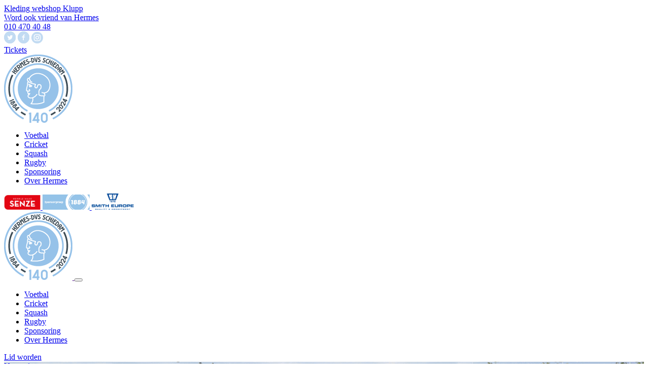

--- FILE ---
content_type: text/html; charset=UTF-8
request_url: https://www.hermesdvs.nl/home
body_size: 9873
content:
  
  
  <!DOCTYPE html PUBLIC "-//W3C//DTD XHTML 1.0 Transitional//EN" "http://www.w3.org/TR/xhtml1/DTD/xhtml1-transitional.dtd">
  <html xmlns="http://www.w3.org/1999/xhtml" xml:lang="en" ><head>
    <link rel="canonical" href="https://www.hermesdvs.nl/" />  
    <title>Welkom bij C &amp; FC Hermes DVS - Hermes DVS - Verrassend veelzijdig</title>
    <link rel="shortcut icon" type="image/x-icon" href="favicon.ico" />
  
    
<base href="https://www.hermesdvs.nl/" />
<meta name="Generator" content="CMS Made Simple - Copyright (C) 2004-6 Ted Kulp. All rights reserved." />
<meta http-equiv="Content-Type" content="text/html; charset=utf-8" />
<link rel="shortcut icon" href="favicon.ico" />
<meta name="viewport" content="width=device-width, initial-scale=1" />

    <meta name="title" content="Welkom bij C &amp; FC Hermes DVS - Hermes DVS - Verrassend veelzijdig" />
          <meta name="description" content=" vresvre " />
      
    <link rel="stylesheet" type="text/css" href="https://www.hermesdvs.nl/tmp/cache/stylesheet_combined_e34d25ff42e654fe9fa68d2ba36d13e3.css" />

  
    <!--[if lt IE 8]>
      <script src="http://ie7-js.googlecode.com/svn/version/2.1(beta4)/IE8.js">IE7_PNG_SUFFIX=".png";</script>
    <![endif]-->
  
    <!-- IE Fix for HTML5 Tags -->
    <!--[if lt IE 9]>
      <script src="http://html5shiv.googlecode.com/svn/trunk/html5.js"></script>
      <script src="http://css3-mediaqueries-js.googlecode.com/svn/trunk/css3-mediaqueries.js"></script>
    <![endif]-->
  
    <!-- ANALYTICS -->


<script>
  (function(i,s,o,g,r,a,m){i['GoogleAnalyticsObject']=r;i[r]=i[r]||function(){
  (i[r].q=i[r].q||[]).push(arguments)},i[r].l=1*new Date();a=s.createElement(o),
  m=s.getElementsByTagName(o)[0];a.async=1;a.src=g;m.parentNode.insertBefore(a,m)
  })(window,document,'script','https://www.google-analytics.com/analytics.js','ga');

  ga('create', 'UA-7953380-16', 'auto');
  ga('send', 'pageview');
  ga('set', 'anonymizeIp', true);

</script>


  </head><body>  
    
    <div class="container nav no-mobile no-tablet">
  <div class="row-topbar">
    <div class="row">
      <div class="secondarymenu">
        <div class="vrienden"><a href="https://kluppsportswear.nl/klupp/clubwebshops/hermes-dvs/" class="secundair-button" target="_blank">Kleding webshop Klupp</a></div>
        <div class="vrienden"><a href="/vrienden" class="secundair-button">Word ook vriend van Hermes</a></div>
        <div class="telnr"><a href="tel:0104704048">010 470 40 48</a></div>
        <a href="https://twitter.com/hermesdvs" target="_blank"><img src="images/2024/icon_twitter.png" /></a>
        <a href="https://www.facebook.com/hermesdvs/" target="_blank"><img src="images/2024/icon_facebook.png" /></a>
        <a href="https://www.instagram.com/hermes_dvs/" target="_blank"><img src="images/2024/icon_instagram.png" /></a>
        <div class="tickets button"><a href="/tickets" target="_blank">Tickets</a></div>
      </div>
    </div>
  </div>
  <div class="row-mainmenu">
    <div class="row">
      <div class="col-mainmenu">
        <a class="hermes-logo" href="">
          <img class="logo" src="images/2016/logo.png" alt="Hemes DVS logo" />
        </a>
        <div class="mainmenu">
          


<div id="menuwrapper"><ul id="primary-nav"><li class="first_child"><a href="https://www.hermesdvs.nl/voetbal/nieuws"><span>Voetbal</span></a></li><li class=""><a href="https://www.hermesdvs.nl/cricket/nieuws"><span>Cricket</span></a></li><li class=""><a href="https://www.hermesdvs.nl/squash"><span>Squash</span></a></li><li class=""><a href="https://www.hermesdvs.nl/rugby-info"><span>Rugby</span></a></li><li class=""><a href="https://www.hermesdvs.nl/sponsoring"><span>Sponsoring</span></a></li><li class="last_child"><a href="https://www.hermesdvs.nl/de-club"><span>Over Hermes</span></a></li></ul><div class="clearb"></div></div>
        </div>
      </div>
    </div>
  </div>
  <div class="row-sponsors">
    <div class="row">
      <div class="col-sponsors">
        <a href="https://www.senze-groep.nl/" target="_blank">
          <img class="logo-sponsor" src="images/2016/logo-senze.png" alt="Nedclean logo"
            style="width: 72px;" />
        </a>
        <a href="/sponsorgroep-1884">
          <img class="logo-sponsor" src="/assets/images/sponsorgroep-1884.png" alt="Sponsorgroep 1884"
            style="width: 93px;" />
        </a>
        <a href="https://www.smith-europe.eu/nl/" target="_blank">
          <img class="logo-sponsor" src="images/2016/logo-smithholland.png" alt="Smith Holland logo"
            style="width: 83px;" />
        </a>
      </div>
    </div>
  </div>
</div>
    <div class="show-mobile show-tablet">
  <div class="headfixed">
    <a class="logomob" href="">
      
      <img class="mobilelogo" src="images/2016/logo.png"/>
    </a>
    <button class="menuIcon menuIcon--htx"><span></span></button>
  </div>
  <div class="pushmenu">
    




<ul><li class="parent"><a class="parent" href="https://www.hermesdvs.nl/voetbal/nieuws">Voetbal</a>




<ul><li class="parent"><a class="parent" href="https://www.hermesdvs.nl/programma-svc">Senioren</a>




<ul><li><a href="https://www.hermesdvs.nl/programma-svc">Programma</a></li><li><a href="https://www.hermesdvs.nl/nieuws-svc">Nieuws</a></li><li><a href="https://www.hermesdvs.nl/bestuur">Bestuur</a></li><li class="parent"><a class="parent" href="https://www.hermesdvs.nl/senioren-zaterdag">Senioren zaterdag</a></li><li><a href="https://www.hermesdvs.nl/wedstrijdballen-sponsoring">Wedstrijdballen sponsoring</a></li></ul></li><li class="parent"><a class="parent" href="https://www.hermesdvs.nl/programma-jvc">Jeugd</a>




<ul><li><a href="https://www.hermesdvs.nl/programma-jvc">Programma</a></li><li><a href="https://www.hermesdvs.nl/nieuws-jvc">Nieuws</a></li><li><a href="https://www.hermesdvs.nl/verslagen">Verslagen</a></li><li><a href="https://www.hermesdvs.nl/jo19">JO-19</a></li><li><a href="https://www.hermesdvs.nl/jo17">JO-17</a></li><li><a href="https://www.hermesdvs.nl/jo15">JO-14/15</a></li><li><a href="https://www.hermesdvs.nl/jo13">JO-13</a></li><li><a href="https://www.hermesdvs.nl/jo11">JO-11</a></li><li><a href="https://www.hermesdvs.nl/jo9">JO-7/8/9</a></li><li><a href="https://www.hermesdvs.nl/smurfen">Smurfen</a></li><li><a href="https://www.hermesdvs.nl/peutersport">Peutervoetbal</a></li><li class="parent"><a class="parent" href="https://www.hermesdvs.nl/lid-worden">Lidmaatschap</a></li><li><a href="https://www.hermesdvs.nl/gedragscode">Gedragscode</a></li><li><a href="https://www.hermesdvs.nl/bestuur-2">Bestuur</a></li><li class="parent"><a class="parent" href="https://www.hermesdvs.nl/technische-zaken-jeugd">Technische Zaken jeugd</a></li><li><a href="https://www.hermesdvs.nl/trainingschema-2">Trainingschema</a></li></ul></li><li class="parent"><a class="parent" href="https://www.hermesdvs.nl/welkom">Vrouwen / Meisjes</a>




<ul><li><a href="https://www.hermesdvs.nl/welkom">Welkom</a></li><li><a href="https://www.hermesdvs.nl/programma-2">Programma</a></li><li class="parent"><a class="parent" href="https://www.hermesdvs.nl/meiden-mo20">Teams</a></li><li><a href="https://www.hermesdvs.nl/lid-worden-2">Lid worden</a></li></ul></li><li><a href="https://kluppsportswear.nl/klupp/clubwebshops/hermes-dvs/" target="_blank">Webshop Klupp</a></li></ul></li><li class="parent"><a class="parent" href="https://www.hermesdvs.nl/cricket/nieuws">Cricket</a>




<ul><li class="parent"><a class="parent" href="https://www.hermesdvs.nl/cricket/senioren">Senioren</a>




<ul><li><a href="https://www.hermesdvs.nl/eerste">Eerste</a></li><li><a href="https://www.hermesdvs.nl/twenty-20">Eerste | Twenty20 </a></li><li><a href="https://www.hermesdvs.nl/tweede">Tweede</a></li><li><a href="https://www.hermesdvs.nl/tweede-twenty20">Tweede | Twenty20</a></li><li><a href="https://www.hermesdvs.nl/veteranen">Derde</a></li><li><a href="https://www.hermesdvs.nl/derde">Zami</a></li><li><a href="https://www.hermesdvs.nl/zami">Zomi</a></li></ul></li><li class="parent"><a class="parent" href="https://www.hermesdvs.nl/dames">Dames</a>




<ul><li><a href="https://www.hermesdvs.nl/dames-1">Eerste</a></li><li><a href="https://www.hermesdvs.nl/twenty20">Twenty20 toernooi</a></li><li><a href="https://www.hermesdvs.nl/dames-2-2">Recreatief</a></li></ul></li><li class="parent"><a class="parent" href="https://www.hermesdvs.nl/jeugd-2">Jeugd</a>




<ul><li><a href="https://www.hermesdvs.nl/trainingstijden">Trainingstijden</a></li><li class="parent"><a class="parent" href="https://www.hermesdvs.nl/foto-s-u9-u11-u13-seizoen-2008">Smurfencricket</a></li><li><a href="https://www.hermesdvs.nl/under-9">Under 9</a></li><li><a href="https://www.hermesdvs.nl/under-11">Under 11</a></li><li><a href="https://www.hermesdvs.nl/under-13">Under 13</a></li><li><a href="https://www.hermesdvs.nl/under-15">Under 15</a></li><li><a href="https://www.hermesdvs.nl/under-17">Under 17</a></li><li><a href="https://www.hermesdvs.nl/telefoonnummers">Contact</a></li></ul></li><li><a href="https://www.hermesdvs.nl/statistiek">Statistiek</a></li><li><a href="https://www.hermesdvs.nl/cricket-in-the-netherlands">Cricket in The Netherlands</a></li><li><a href="https://www.hermesdvs.nl/contact-2">Contact</a></li><li><a href="https://www.hermesdvs.nl/livestream-hoofdveld">Livestream hoofdveld</a></li></ul></li><li class="parent"><a class="parent" href="https://www.hermesdvs.nl/squash">Squash</a>




<ul><li><a href="https://www.hermesdvs.nl/squash-les">Squash les</a></li><li><a href="https://www.hermesdvs.nl/jeugdsquash">Jeugdsquash</a></li><li class="parent"><a class="parent" href="https://www.hermesdvs.nl/verslagen-2">Verslagen</a></li><li><a href="https://www.hermesdvs.nl/squashcompetitiekalender-2020-2021">Competitiekalender 2022-2023</a></li><li><a href="https://www.hermesdvs.nl/squash/lid-worden">Lid worden</a></li><li><a href="https://www.hermesdvs.nl/competitieverslag-15-12-23">Competitieverslag 15-12-23</a></li><li><a href="https://www.hermesdvs.nl/competitieverslag-02-02-24">competitieverslag 02-02-24</a></li><li><a href="https://www.hermesdvs.nl/competitieverslag-15-03-2024">competitieverslag 15-03-2024</a></li></ul></li><li class="parent"><a class="parent" href="https://www.hermesdvs.nl/rugby-info">Rugby</a>




<ul><li class="parent"><a class="parent" href="https://www.hermesdvs.nl/rugby-info">De Club</a>




<ul><li><a href="https://www.hermesdvs.nl/rugby-commissie">Rugby Commissie</a></li><li><a href="https://www.hermesdvs.nl/clubkleding">Clubkleding</a></li><li><a href="https://www.hermesdvs.nl/accomodatie">Accomodatie</a></li><li><a href="https://www.hermesdvs.nl/vacatures">Vacatures</a></li></ul></li><li><a href="https://www.hermesdvs.nl/rugby/nieuws">Nieuws</a></li><li class="parent"><a class="parent" href="https://www.hermesdvs.nl/teams-2">Teams </a>




<ul><li><a href="https://www.hermesdvs.nl/turven">Guppen (5 jaar) en Turven (6-7 jaar)</a></li><li><a href="https://www.hermesdvs.nl/benjamins">Benjamins (8-9 jaar)</a></li><li><a href="https://www.hermesdvs.nl/mini-s">Mini&#39;s (10 - 11 jaar)</a></li><li><a href="https://www.hermesdvs.nl/cubs">Cubs (12 - 13 jaar)</a></li><li><a href="https://www.hermesdvs.nl/junioren-2">Junioren (14 - 15 jaar)</a></li><li><a href="https://www.hermesdvs.nl/colts-2002-2003">Colts (16 - 17 jaar)</a></li><li><a href="https://www.hermesdvs.nl/touch-2">Touch</a></li></ul></li><li class="parent"><a class="parent" href="https://www.hermesdvs.nl/aanmelden">Aanmelden</a>




<ul><li><a href="https://www.hermesdvs.nl/rugby/lid-worden">Lid worden?</a></li><li><a href="https://www.hermesdvs.nl/rugby-clinics">Wil je proeftrainen?</a></li></ul></li><li><a href="https://www.hermesdvs.nl/try-rugby-2018">Try Rugby / Proef training</a></li><li><a href="https://www.hermesdvs.nl/trainingstijden-2">Trainingstijden</a></li></ul></li><li class="parent"><a class="parent" href="https://www.hermesdvs.nl/sponsoring">Sponsoring</a>




<ul><li class="parent"><a class="parent" href="https://www.hermesdvs.nl/vrienden">Vrienden van Hermes DVS</a>




<ul><li><a href="https://www.hermesdvs.nl/samenstelling-bestuur">Bestuur Vrienden</a></li><li><a href="https://www.hermesdvs.nl/huidige-vrienden">Huidige vrienden</a></li><li><a href="https://www.hermesdvs.nl/aanmeldprocedure">Vriend worden</a></li><li><a href="https://www.hermesdvs.nl/toegekende-projecten">Toegekende projecten</a></li></ul></li><li><a href="https://www.hermesdvs.nl/sponsorgroep-1884">Sponsorgroep 1884</a></li><li><a href="https://www.hermesdvs.nl/wim-dijksfonds">Wim Dijksfonds</a></li><li><a href="https://www.hermesdvs.nl/club-van-honderd">Club van Honderd</a></li><li><a href="https://www.hermesdvs.nl/uploads/Sponsorarrangementen_HERMESDVS_2024_v2.pdf" target="_blank">Sponsoring verjaardag 140 jaar</a></li></ul></li><li class="parent"><a class="parent" href="https://www.hermesdvs.nl/de-club">Over Hermes</a>




<ul><li><a href="https://www.hermesdvs.nl/algemeen-bestuur">Algemeen Bestuur</a></li><li><a href="https://www.hermesdvs.nl/de-club">De Club</a></li><li><a href="https://www.hermesdvs.nl/normen-waarden">Normen &amp; Waarden</a></li><li><a href="https://www.hermesdvs.nl/gedragsregels-seksuele-intimidatie">Gedragsregels seksuele intimidatie</a></li><li><a href="https://www.hermesdvs.nl/barschema">Alcoholreglement</a></li><li class="parent"><a class="parent" href="https://www.hermesdvs.nl/contributie">Contributie</a>




<ul><li><a href="https://www.hermesdvs.nl/jeugdfonds-sport-cultuur">Jeugdfonds Sport &amp; Cultuur</a></li></ul></li><li><a href="https://www.hermesdvs.nl/automatische-incasso">Automatische incasso</a></li><li class="parent"><a class="parent" href="https://www.hermesdvs.nl/contact">Contact</a>




<ul><li><a href="https://www.hermesdvs.nl/route">Route</a></li></ul></li><li><a href="https://www.hermesdvs.nl/filmpjes">Filmpjes</a></li><li><a href="https://www.hermesdvs.nl/privacy-verklaring">Privacy verklaring</a></li><li><a href="https://www.hermesdvs.nl/vertrouwenscontactpersoon">Vertrouwenscontactpersoon</a></li><li><a href="https://www.hermesdvs.nl/ontstaan-beeldmerk-logo">Ontstaan beeldmerk-logo</a></li><li><a href="https://www.hermesdvs.nl/podcasts">Podcasts</a></li></ul></li></ul>
    <a href="https://www.hermesdvs.nl/lid-worden-4" title="Lid worden?" >Lid worden</a>
  </div>
</div>
<div class="pushbody"></div>
  
    <div class="container">
        <div class="row">
          <div class="headerblok header" style="background-image: linear-gradient(to bottom, rgba(0, 0, 0, 0), rgba(0, 0, 0, .3)), url(uploads/headers//jeugd-mix.png);">
            <div class="row">
              <div class="header-info">
                  <a href="/agenda" class="btn_big">Upcoming</a>
                   
<div class="flexslider">
  <ul class="slides">
    <li>
  <div class="info-data">
    vrijdag 26 juni
  </div>
  <div class="info-clubs">
    Jeugdvoetbalkamp
  </div>
</li>

        <li>
      <div class="info-data">zaterdag 24 januari, 09:10 uur</div>
      <div class="info-clubs">Hermes DVS JO7-3 - Zwaluwen JO7-2</div>
    </li>
        <li>
      <div class="info-data">zaterdag 24 januari, 09:30 uur</div>
      <div class="info-clubs">DVO '32 JO9-1 - Hermes DVS JO9-2</div>
    </li>
        <li>
      <div class="info-data">zaterdag 24 januari, 14:30 uur</div>
      <div class="info-clubs">Barendrecht 6 - Hermes DVS 4</div>
    </li>
        <li>
      <div class="info-data">zaterdag 24 januari, 08:30 uur</div>
      <div class="info-clubs">Hermes DVS JO11-2 - Zestienhoven JO11-4</div>
    </li>
        <li>
      <div class="info-data">zaterdag 24 januari, 12:45 uur</div>
      <div class="info-clubs">Hermes DVS 7 - Smitshoek 11</div>
    </li>
        <li>
      <div class="info-data">zaterdag 24 januari, 11:30 uur</div>
      <div class="info-clubs">REMO VR2 - Hermes DVS VR1</div>
    </li>
        <li>
      <div class="info-data">zaterdag 24 januari, 08:30 uur</div>
      <div class="info-clubs">Spijkenisse JO8-3 - Hermes DVS JO8-2</div>
    </li>
        <li>
      <div class="info-data">zaterdag 24 januari, 12:00 uur</div>
      <div class="info-clubs">Pernis 2 - Hermes DVS 2</div>
    </li>
        <li>
      <div class="info-data">zaterdag 24 januari, 08:30 uur</div>
      <div class="info-clubs">Excelsior'20 JO7-1 - Hermes DVS JO7-2</div>
    </li>
        <li>
      <div class="info-data">zaterdag 24 januari, 08:45 uur</div>
      <div class="info-clubs">Victoria'04 MO11-1 - Hermes DVS JO11-4</div>
    </li>
        <li>
      <div class="info-data">zaterdag 24 januari, 08:50 uur</div>
      <div class="info-clubs">Hermes DVS JO7-3 - Excelsior'20 JO7-3</div>
    </li>
        <li>
      <div class="info-data">zaterdag 24 januari, 09:10 uur</div>
      <div class="info-clubs">TOGB JO7-8 - Hermes DVS JO7-2</div>
    </li>
        <li>
      <div class="info-data">zaterdag 24 januari, 08:30 uur</div>
      <div class="info-clubs">Kethel Spaland JO13-5 - Hermes DVS JO13-2</div>
    </li>
        <li>
      <div class="info-data">zaterdag 24 januari, 08:30 uur</div>
      <div class="info-clubs">Hermes DVS JO8-1 - Zwaluwen JO8-4</div>
    </li>
        <li>
      <div class="info-data">zaterdag 24 januari, 15:00 uur</div>
      <div class="info-clubs">BZC/Zuiderpark 1 - Hermes DVS 1</div>
    </li>
        <li>
      <div class="info-data">zaterdag 24 januari, 10:45 uur</div>
      <div class="info-clubs">Hermes DVS 6 - DVO '32 6</div>
    </li>
        <li>
      <div class="info-data">zaterdag 24 januari, 08:30 uur</div>
      <div class="info-clubs">Excelsior'20 JO7-2 - Hermes DVS JO7-3</div>
    </li>
        <li>
      <div class="info-data">zaterdag 24 januari, 14:00 uur</div>
      <div class="info-clubs">Hermes DVS 5 - HVC'10 7</div>
    </li>
        <li>
      <div class="info-data">zaterdag 24 januari, 10:30 uur</div>
      <div class="info-clubs">De Betrokken Spartaan JO11-3 - Hermes DVS JO11-1</div>
    </li>
        <li>
      <div class="info-data">zaterdag 24 januari, 08:50 uur</div>
      <div class="info-clubs">Hermes DVS JO7-2 - Hermes DVS JO7-1</div>
    </li>
        <li>
      <div class="info-data">zaterdag 24 januari, 08:30 uur</div>
      <div class="info-clubs">Hermes DVS JO7-1 - TOGB JO7-8</div>
    </li>
        <li>
      <div class="info-data">zaterdag 24 januari, 08:30 uur</div>
      <div class="info-clubs">Hermes DVS JO11-3 - Botlek JO11-4</div>
    </li>
        <li>
      <div class="info-data">zaterdag 24 januari, 11:45 uur</div>
      <div class="info-clubs">XerxesDZB 5 - Hermes DVS 3</div>
    </li>
        <li>
      <div class="info-data">zaterdag 24 januari, 11:30 uur</div>
      <div class="info-clubs">Spijkenisse JO9-3 - Hermes DVS JO9-1</div>
    </li>
        <li>
      <div class="info-data">zaterdag 24 januari, 08:30 uur</div>
      <div class="info-clubs">Zestienhoven JO8-7 - Hermes DVS JO8-3</div>
    </li>
        <li>
      <div class="info-data">zaterdag 24 januari, 09:10 uur</div>
      <div class="info-clubs">Excelsior'20 JO7-1 - Hermes DVS JO7-1</div>
    </li>
    
  </ul>
</div>
              </div>
            </div>
          </div>
        </div>
    </div>
      <div class="container content">
        <div class="row">
          <div class="sevencol">
            <p>Hermes-DVS is een omnisportvereniging met een rijke historie. De club werd opgericht op 8 april 1884 en behoort tot de tien oudste sportverenigingen van Nederland. De naam Hermes verwijst naar de god van de handel. DVS staat voor Door Vereniging Sterk.</p>
<p>&nbsp;IEDEREEN VOELT ZICH THUIS <br /> Hermes-DVS is een vereniging waar jong en oud zich thuis voelt. Voetbal, cricket, squash en rugby worden door jong en oud beoefend op zowel recreatief als prestatief niveau. Dat resulteert in een hechte groep clubmensen, waardevolle tradities, sociale cohesie en vooral gastvrijheid. Doordat leden trots zijn op hun club introduceren zij nieuwe leden en zo blijft onze club vitaal en ontstaan er nieuwe Hermesgezinnen. Door de vele sportmogelijkheden zien we dat vaak jonge kinderen beginnen met voetbal, cricket of rugby en dat ouders later gaan squashen of met voetbal of cricket mee gaan doen.</p>
<p>&nbsp;SPORTGARANTIE HET HELE JAAR DOOR <br /> Wij bieden meer dan een seizoenssport. Bij Hermes-DVS kan iedereen het hele jaar sporten met (sport)vrienden. Tevens besteedt Hermes-DVS aandacht aan andere sporten. We zijn trots op ons jaarlijkse Hermes Open golftoernooi.</p>
<p>KONINKLIJK ONDERSCHEIDEN<br /> &nbsp;Hermes-DVS is een belangrijke speler in de lokale sportwereld. Ook regionaal en landelijk heeft de vereniging een goede naam en staat bij een ieder hoog aangeschreven. Bij het 125-jarig bestaan is Hermes-DVS onderscheiden met de Koninklijke erepenning.</p>
<p>ACCOMODATIE EN FACILITEITEN<br /> Hermes-DVS biedt een mooi complex met een geweldige sportaccommodatie. Het clubhuis heeft fantastische horecafaciliteiten en een professioneel toegeruste keuken waar bijzondere bijeenkomsten georganiseerd kunnen worden. De vereniging beschikt over een voetbalveld (kunstgras), twee voetbalvelden (gras), een rugbyveld en 4 squashbanen. Deze banen bevinden zich in het clubhuis. Bijkomende bijzonderheid is dat &eacute;&eacute;n van de banen beschikt over een unieke interactieve voorwand. In de zomer beschikt Hermes-DVS over twee cricketvelden. Het eerste veld heeft de maximale afmetingen en beschikt naast een kunstgraswicket over een graswicket. Hierdoor - en door de centrale ligging van het clubhuis - voldoet Hermes-DVS aan de voorwaarden van de ICC en zijn internationale wedstrijden op ons complex mogelijk. Het tweede veld beschikt over een kunstgraswicket.</p>
<p>HERMES-DVS DIGITAAL<br /> &nbsp;Onze website trekt maandelijks meer dan 3000 unieke bezoekers. We hebben goed bezochte social media kanalen. Wedstrijden zijn via livestream te volgen en we maken gebruik van narrowcasting in ons complex.</p>
<p>BESTUUR EN BELEID <br /> Hermes-DVS wordt geleid door een algemeen bestuur met daaronder de 4 sportbesturen. Alle disciplines die nodig zijn om een vereniging goed te besturen zijn aanwezig. De vier afdelingen worden geleid door deskundige en gemotiveerde bestuurders die samenwerken hoog in het vaandel hebben staan. Een groot aantal vrijwilligers geeft uitvoering aan het vastgestelde beleid. Iedere afdeling heeft een eigen beleidsplan. Deze ambities en doelstellingen komen samen in een Hermesbreed meerjarenplan.</p>
<p>SPONSORING<br /> &nbsp;Hermes-DVS is financieel gezond dankzij contributie van leden, diverse fondsen binnen de club (Club van 100, Vrienden van Hermes, Wim Dijks Fonds) en sponsoren. Sponsoring is belangrijk voor de binding van de vereniging. Hermes-DVS biedt sponsoren een platform en toegang tot meer dan 700 senioren en jeugdleden. Hermes-DVS ambieert een goede mix tussen sponsoring van de totale vereniging en de sponsoring van specifieke afdelingen. Iedere sponsor vanaf 300 euro per jaar wordt automatisch lid van de Vrienden van Hermes. Jaarlijks organiseren de Vrienden activiteiten voor deze sponsors die Hermes-DVS een warm hart toedragen. Op deze manier verbinden we leden en sponsors van alle afdelingen met elkaar</p>
  
          </div>
          <div class="fivecol last">

          <div class="banner_container">
            <a href="/podcasts" class="banner">
            <img src="/assets/images/2024_podcast-banner.jpg"/>
            </a>
          </div>

            <div class="headlines-rich">
              <div class="lid-worden">
                <h3>Lid worden, overschrijven of opzeggen</h3>
                <div class="lid-worden-buttons">
                  <div class="button">
                    <a href="/lid-worden-4">VOETBAL</a>
                  </div>
                  <div class="button">
                    <a href="/lid-worden-4">CRICKET</a>
                  </div>
                  <div class="button">
                    <a href="/lid-worden-4">SQUASH</a>
                  </div>
                  <div class="button">
                    <a href="/lid-worden-4">RUGBY</a>
                  </div>
                </div>
              </div>
  
                 <div class="Sponsors mt-2">
                    <div style="display:none;">1</div>

<!-- End News Display Template -->
                 </div>
              </div>
              <div class="agenda mt-2">
              <h3>Agenda</h3>
              <div class="inneragenda">
                  
        
        
        
        
        
        
        
        
        
        
        
        
        
        
        
        
        
        
        
        
        
        
        
        
        
        
        
        
        
        
        
        
        
        
        
        
        
        
        
        
        
        
        
        
        
        
        
        
                        
            <a href="https://www.hermesdvs.nl/news/5902/241/Jeugdvoetbalkamp" class="agenda-link">
          <div class="agenda-item">
            <div class="title">
               vr 26 jun. 2026
            </div>
            <div class="agenda-text">
              Jeugdvoetbalkamp
            </div>
          </div>
        </a>
        
            


            </div>
              <a href="/agenda" class="secundair-button">Bekijk de hele agenda</a>
            </div>
          </div>
        </div>
  </div>
  </div>
      
    <div class="container nieuws" id="js-scroll-nieuws">
      <div class="row">



        <div class="news-block lijn">
          <div class="news-title">
            <h3>Langs de lijn</h3>
            <div class="button">
              <a href="/nieuws">Meer langs de lijn</a>
            </div>
          </div>
          <div class="news-content">
            <div class="bericht">

  <div class="bericht-category">
   Verslagen
</div>
  <div class="bericht-text">
        <div class="titlelink">
      <a href="https://www.hermesdvs.nl/news/5962/241/Voetbaluitslagen-zaterdag-17-januari-2026.">Voetbaluitslagen zaterdag 17 januari 2026.</a>
    </div>
    <div class="bericht-datum">
      ma 19 jan. 2026
    </div>
    
    <div>
              <p>Hermes D.V.S. 1 - IJVV De Zwervers 1&nbsp; 1-3</p> <p>Hermes D.V.S. 2 - Rhoon 2&nbsp; 2-2</p> <p>Hermes D.V.S. 6 - LYRA&nbsp; 13&nbsp; 2-1</p> <p>Kethel Spaland JO19-1 - Hermes D.V.S. JO19-1&...            <a href="https://www.hermesdvs.nl/news/5962/241/Voetbaluitslagen-zaterdag-17-januari-2026." class='secundair-button'>lees verder</a>


    </div>
  </div>
</div>
<div class="bericht">

  <div class="bericht-category">
   Seniorvoetbal
</div>
  <div class="bericht-text">
        <div class="titlelink">
      <a href="https://www.hermesdvs.nl/news/5961/241/Hermes-hervat-competitie-met-nederlaag">Hermes hervat competitie met nederlaag</a>
    </div>
    <div class="bericht-datum">
      zo 18 jan. 2026
    </div>
    
    <div>
              <p>Zaterdag, 17 januari, hervatte Hermes de competitie tegen mede-middenmoter IJVV De Zwervers.</p> <p>De 1e helft waren beide ploegen aan elkaar gewaagd. De gasten waren sterk aan de bal. Hermes ...            <a href="https://www.hermesdvs.nl/news/5961/241/Hermes-hervat-competitie-met-nederlaag" class='secundair-button'>lees verder</a>


    </div>
  </div>
</div>


          </div>
        </div>
        <div class="news-block algemeen">
          <div class="news-title">
            <h3>Algemeen nieuws</h3>
            <div class="button">
              <a href="/nieuws">Meer algemeen nieuws</a>
            </div>
          </div>
          <div class="news-content">
            <div class="bericht">

  <div class="bericht-category">
   Voorwoord
</div>
  <div class="bericht-text">
        <div class="titlelink">
      <a href="https://www.hermesdvs.nl/news/5959/241/Boud-Hoek-overleden">Boud Hoek overleden</a>
    </div>
    <div class="bericht-datum">
      ma 12 jan. 2026
    </div>
    
    <div>
              <p><img style="float: right; margin-left: 10px;" src="uploads/images/boud-hoek.jpg" alt="boud-hoek" width="200" height="433" />In zijn woonplaats Den Haag is in de leeftijd van 98 jaar&nbsp;Boud Ho...            <a href="https://www.hermesdvs.nl/news/5959/241/Boud-Hoek-overleden" class='secundair-button'>lees verder</a>


    </div>
  </div>
</div>
<div class="bericht">

  <div class="bericht-category">
   Voorwoord
</div>
  <div class="bericht-text">
        <div class="titlelink">
      <a href="https://www.hermesdvs.nl/news/5958/241/Nieuwe-hoofdtrainer-seizoen-2026-2027-bekend">Nieuwe hoofdtrainer seizoen 2026-2027 bekend!</a>
    </div>
    <div class="bericht-datum">
      di 06 jan. 2026
    </div>
    
    <div>
              <p>Het Senioren Voetbalbestuur van Hermes-DVS is verheugd te melden dat het een nieuwe trainer heeft&nbsp;gevonden voor de komende seizoenen.<br />&nbsp;<br />Na meerdere goede gesprekken heeft Ant...            <a href="https://www.hermesdvs.nl/news/5958/241/Nieuwe-hoofdtrainer-seizoen-2026-2027-bekend" class='secundair-button'>lees verder</a>


    </div>
  </div>
</div>


          </div>
        </div>
        <div class="news-block voetbal">
          <div class="news-title-content">
            <div class="news-title-icon">
            <img src="/assets/images/Icoon_voetbal.png"/>
              <h3>Voetbal nieuws</h3>
            </div>
            <div class="button">
              <a href="/voetbal/nieuws">Meer voetbalnieuws</a>
            </div>
          </div>
          <div class="news-content">
            <div class="bericht">

  <div class="bericht-category">
   Voetbalsenioren
</div>
  <div class="bericht-text">
        <div class="titlelink">
      <a href="https://www.hermesdvs.nl/news/5957/241/Trainingskamp-selectie-in-winterstijl">Trainingskamp selectie in winterstijl</a>
    </div>
    <div class="bericht-datum">
      zo 04 jan. 2026
    </div>
    
    <div>
              <p>Het eerste weekend van dit jaar heeft onze selectie een trainingskamp beleefd in winter-wonderland.</p> <p>De mannen verbleven in het pittoreske Leende in Noord-Brabant alwaar de sneeuw rijkeli...            <a href="https://www.hermesdvs.nl/news/5957/241/Trainingskamp-selectie-in-winterstijl" class='secundair-button'>lees verder</a>


    </div>
  </div>
</div>


          </div>
        </div>
        <div class="news-block cricket">
          <div class="news-title-content">
            <div class="news-title-icon">
            <img src="/assets/images/Icoon_cricket.png"/>
              <h3>Cricket nieuws</h3>
            </div>
            <div class="button">
              <a href="/cricket/nieuws">Meer cricketnieuws</a>
            </div>
          </div>
          <div class="news-content">
            
  <p>Geen recente nieuwsberichten gevonden</p>

          </div>
        </div>
        <div class="news-block rugby">
          <div class="news-title-content">
            <div class="news-title-icon">
            <img src="/assets/images/Icoon_rugby.png"/>
              <h3>Rugby nieuws</h3>
            </div>
            <div class="button">
              <a href="/rugby/nieuws">Meer rugbynieuws</a>
            </div>
          </div>
          <div class="news-content">
            
  <p>Geen recente nieuwsberichten gevonden</p>

          </div>
        </div>
        <div class="news-block squash">
          <div class="news-title-content">
            <div class="news-title-icon">
            <img src="/assets/images/Icoon_squash.png"/>
              <h3>Squash nieuws</h3>
            </div>
            <div class="button">
              <a href="/squash/nieuws">Meer squashnieuws</a>
            </div>
          </div>
          <div class="news-content">
            
  <p>Geen recente nieuwsberichten gevonden</p>

          </div>
        </div>
      </div>
  
  </div>
    
    <div class="container footer">
  <div class="row">
    <div class="threecol no-mobile">
      <div class="footer-heading">Algemeen</div>
      <div class="footerlinks">
        




<ul><li><a href="https://www.hermesdvs.nl/algemeen-bestuur">Algemeen Bestuur</a></li><li><a href="https://www.hermesdvs.nl/de-club">De Club</a></li><li><a href="https://www.hermesdvs.nl/normen-waarden">Normen &amp; Waarden</a></li><li><a href="https://www.hermesdvs.nl/gedragsregels-seksuele-intimidatie">Gedragsregels seksuele intimidatie</a></li><li><a href="https://www.hermesdvs.nl/barschema">Alcoholreglement</a></li><li class="parent"><a class="parent" href="https://www.hermesdvs.nl/contributie">Contributie</a></li><li><a href="https://www.hermesdvs.nl/automatische-incasso">Automatische incasso</a></li><li class="parent"><a class="parent" href="https://www.hermesdvs.nl/contact">Contact</a></li><li><a href="https://www.hermesdvs.nl/filmpjes">Filmpjes</a></li><li><a href="https://www.hermesdvs.nl/privacy-verklaring">Privacy verklaring</a></li><li><a href="https://www.hermesdvs.nl/vertrouwenscontactpersoon">Vertrouwenscontactpersoon</a></li><li><a href="https://www.hermesdvs.nl/ontstaan-beeldmerk-logo">Ontstaan beeldmerk-logo</a></li><li><a href="https://www.hermesdvs.nl/podcasts">Podcasts</a></li></ul>
      </div>
    </div>
    <div class="threecol no-mobile">
      <div class="footer-heading">Voetbal</div>
      <div class="footerlinks"> 
        




<ul><li class="parent"><a class="parent" href="https://www.hermesdvs.nl/programma-svc">Senioren</a></li><li class="parent"><a class="parent" href="https://www.hermesdvs.nl/programma-jvc">Jeugd</a></li><li class="parent"><a class="parent" href="https://www.hermesdvs.nl/welkom">Vrouwen / Meisjes</a></li><li><a href="https://kluppsportswear.nl/klupp/clubwebshops/hermes-dvs/" target="_blank">Webshop Klupp</a></li></ul>
      </div>
      <div class="footer-heading">Cricket</div>
      <div class="footerlinks"> 
        




<ul><li class="parent"><a class="parent" href="https://www.hermesdvs.nl/cricket/senioren">Senioren</a></li><li class="parent"><a class="parent" href="https://www.hermesdvs.nl/dames">Dames</a></li><li class="parent"><a class="parent" href="https://www.hermesdvs.nl/jeugd-2">Jeugd</a></li><li><a href="https://www.hermesdvs.nl/statistiek">Statistiek</a></li><li><a href="https://www.hermesdvs.nl/cricket-in-the-netherlands">Cricket in The Netherlands</a></li><li><a href="https://www.hermesdvs.nl/contact-2">Contact</a></li><li><a href="https://www.hermesdvs.nl/livestream-hoofdveld">Livestream hoofdveld</a></li></ul>
      </div>
    </div>
    <div class="threecol">
      <div class="footer-heading">Rugby</div>
      <div class="footerlinks"> 
        




<ul><li class="parent"><a class="parent" href="https://www.hermesdvs.nl/rugby-info">De Club</a></li><li><a href="https://www.hermesdvs.nl/rugby/nieuws">Nieuws</a></li><li class="parent"><a class="parent" href="https://www.hermesdvs.nl/teams-2">Teams </a></li><li class="parent"><a class="parent" href="https://www.hermesdvs.nl/aanmelden">Aanmelden</a></li><li><a href="https://www.hermesdvs.nl/try-rugby-2018">Try Rugby / Proef training</a></li><li><a href="https://www.hermesdvs.nl/trainingstijden-2">Trainingstijden</a></li></ul>
      </div>
      <div class="footer-heading">Squash</div>
      <div class="footerlinks">
        




<ul><li><a href="https://www.hermesdvs.nl/squash-les">Squash les</a></li><li><a href="https://www.hermesdvs.nl/jeugdsquash">Jeugdsquash</a></li><li class="parent"><a class="parent" href="https://www.hermesdvs.nl/verslagen-2">Verslagen</a></li><li><a href="https://www.hermesdvs.nl/squashcompetitiekalender-2020-2021">Competitiekalender 2022-2023</a></li><li><a href="https://www.hermesdvs.nl/squash/lid-worden">Lid worden</a></li><li><a href="https://www.hermesdvs.nl/competitieverslag-15-12-23">Competitieverslag 15-12-23</a></li><li><a href="https://www.hermesdvs.nl/competitieverslag-02-02-24">competitieverslag 02-02-24</a></li><li><a href="https://www.hermesdvs.nl/competitieverslag-15-03-2024">competitieverslag 15-03-2024</a></li></ul>
      </div>
    </div>
    <div class="threecol last">
      <div class="footer-heading">C&FC Hermes-D.V.S.</div>
      <div class="footerlinks">
        Trimpad 12<br />
        3118 JJ Schiedam<br />
        010 470 40 48<br />
        <a href="mailto:info@hermesdvs.nl">info@hermesdvs.nl</a>
      </div>
    </div>
  </div>
</div>

<div class="container dealerbalk">
  <div class="row">
    <div class="eightcol">
      <div class="copyright no-mobile">
        © Copyright 2007-2026 - Hermes DVS<br />
        Contact <a class="maillink" href="mailto:info@hermesdvs.nl">info@hermesdvs.nl</a>
      </div>
    </div>
    <div class="fourcol last">
      <a href="https://www.s-bb.nl/" target="_blank">
        <img class="logos" src="/images/2016/logo-vak.jpg" alt=""/>
      </a> 
      <a href="https://www.feyenoord.nl/" target="_blank">
        <img class="logos" src="/images/2016/logo-feyenoord.jpg" alt=""/>
      </a> 
    </div>
  </div>
</div>

<div class="container poweredby">
  <div class="blok-text row">
    Deze website is mede mogelijk gemaakt door <a href="//hvmp.nl" target="_blank">HVMP Internet marketing</a>
  </div>
</div>
    <script src="//ajax.googleapis.com/ajax/libs/jquery/1.9.1/jquery.min.js"></script>
<script src="/js/jquery.flexslider.js"></script>
<script src="/js/jquery.tabslet.min.js"></script>
<script src="/js/jquery.fancybox.js"></script>
<link href="/js/fancybox/jquery.fancybox.css" rel="stylesheet" type="text/css" />


<script type="text/javascript">
  $(document).ready(function () {

    $(".fancypopup").fancybox({
    	openEffect	: 'elastic',
    	closeEffect	: 'elastic',

    	helpers : {
    		title : {
    			type : 'inside'
    		}
    	}
    });

            $(".popupclose, .article-viewed").click(function () {
                $(".popupbox").addClass("destroyme");
                createCookie("popupCookie", "gezien", 3650);
            });


    if ($(this).scrollTop() > 100) {
      $('.logo').addClass('small');
    }

    $('.flexslider').flexslider({
      animation: "fade",
      slideshowSpeed: 3000,
      animationSpeed: 900,
      controlNav: false,
      customDirectionNav: $(".controls a")
    });

    $('.carousel').flexslider({
      animation: "slide",
      animationLoop: true,
      itemWidth: 210,
      itemMargin: 5,
      minItems: 4,
      maxItems: 5,
      controlNav: true
    });

    $('.pushmenu ul ul').hide();
    $('.pushmenu .parent > a, .pushmenu .sectionheader > span').append('<span class="push-expand"><span class="minh"></span><span class="plush"></span></span>');
    $('.push-expand').on("click", function() {
      $(this).parent().siblings('ul').slideToggle(300);
      $('.plush', $(this)).toggle();
      return false;
    });

    $('.menuIcon').on('click', function () {
      $('.menuIcon').toggleClass('active');
      $('.pushmenu').toggleClass('active');
    });

    $('#checkbox').change(function(){
      setInterval(function () {
        moveDown();
      }, 3000);
    });
    
    var slideCount = $('#slider ul li').length;
    var slideWidth = $('#slider ul li').width();
    var slideHeight = $('#slider ul li').height();
    var sliderUlWidth = slideCount * slideWidth;

    $('#slider').css({ width: slideWidth, height: slideHeight });
    $('#slider ul').css({ height: slideHeight, marginTop: - slideHeight });
    $('#slider ul li:last-child').prependTo('#slider ul');

    function moveUp() {
      $('#slider ul').animate({
        up: + slideHeight
      }, 200, function () {
        $('#slider ul li:last-child').prependTo('#slider ul');
        $('#slider ul').css('up', '');
      });
    };

    function moveDown() {
      $('#slider ul').animate({
        up: - slideHeight
      }, 200, function () {
        $('#slider ul li:first-child').appendTo('#slider ul');
        $('#slider ul').css('up', '');
      });
    };

    $('a.control_prev').click(function () {
      moveUp();
    });

    $('a.control_next').click(function () {
      moveDown();
    });

    $(".button .internal").click(function(e) {
      e.preventDefault();
      var to = $(this).attr('href');
      $('html, body').animate({
        scrollTop: $(to).offset().top - 115
      }, 2000);
    });

    $(function() {
      function clickBanner(agreed) {
          // Set cookiebanner cookie.
          var expires = agreed ? '; expires=Wed, 1 Jan 3000 00:00:00 UTC' : '';
          document.cookie = 'hvmp-banner=' + agreed + expires + '; path=/';

          // Reload page.
          window.location.reload();
          return false;
      }

      // Only show cookiebanner if not yet (dis)agreed.
      if (document.cookie.indexOf('hvmp-banner') === -1) {
        $('.js-cookiebanner').show();

        $('.js-cookiebanner-agree').click(clickBanner.bind(null, true));
        $('.js-cookiebanner-disagree').click(clickBanner.bind(null, false));
      }
    });

  });

  equalheight = function(container){
    var currentTallest = 0,
    currentRowStart = 0,
    rowDivs = new Array(),
    $el,
    topPosition = 0;
    $(container).each(function() {
      $el = $(this);
      $($el).height('auto')
      topPostion = $el.position().top;

      if (currentRowStart != topPostion) {
        for (currentDiv = 0 ; currentDiv < rowDivs.length ; currentDiv++) {
          rowDivs[currentDiv].height(currentTallest);
        }
        rowDivs.length = 0; // empty the array
        currentRowStart = topPostion;
        currentTallest = $el.height();
        rowDivs.push($el);
      } else {
        rowDivs.push($el);
        currentTallest = (currentTallest < $el.height()) ? ($el.height()) : (currentTallest);
      }
      for (currentDiv = 0 ; currentDiv < rowDivs.length ; currentDiv++) {
        rowDivs[currentDiv].height(currentTallest);
      }
    });
  }

  $(window).load(function() {
    equalheight('.nieuws .headlines');
  });

  $(window).resize(function(){
    equalheight('.nieuws .headlines');
  });

  $(window).scroll(function(){
     if ($(this).scrollTop() > 100) {
       $('.logo').addClass('small');
     } else {
       $('.logo').removeClass('small');
     }
  });



        function createCookie(name, value, days) {

            var expires = "";
            if (days) {
                var date = new Date();
                date.setTime(date.getTime() + (days * 24 * 60 * 60 * 1000));
                expires = "; expires=" + date.toUTCString();
            }
            console.log(name + "=" + value + expires + "");
            document.cookie = name + "=" + value + expires + "";
        }

        function readCookie(name) {
            var nameEQ = name + "=";
            var ca = document.cookie.split(';');
            for (var i = 0; i < ca.length; i++) {
                var c = ca[i];
                while (c.charAt(0) === ' ')
                    c = c.substring(1, c.length);
                if (c.indexOf(nameEQ) === 0)
                    return c.substring(nameEQ.length, c.length);
            }
            return null;
        }

        function eraseCookie(name) {
            createCookie(name, "", -1);
        }


</script>

    
        <div class="cookiebanner js-cookiebanner">
        <div class="cookiebanner_buttons">
            <a href="#" class="cookiebanner_button cookiebanner_button--agree js-cookiebanner-agree">
                Akkoord
            </a>
        </div>

        <div class="cookiebanner_text">
            Wij gebruiken cookies om de ervaring op onze website te verbeteren, statistieken bij te houden en je toegang te geven tot onze social media.<br />
            Door gebruik te maken van deze website of door op akkoord te drukken, ga je akkoord met ons <a href="/privacy-verklaring">cookiebeleid</a> zoals beschreven in het privacy statement.
            Je kan cookies ook <a href="#" class="js-cookiebanner-disagree">niet accepteren</a>.
        </div>
    </div>

  </body>
  </html>

--- FILE ---
content_type: text/plain
request_url: https://www.google-analytics.com/j/collect?v=1&_v=j102&a=387709532&t=pageview&_s=1&dl=https%3A%2F%2Fwww.hermesdvs.nl%2Fhome&ul=en-us%40posix&dt=Welkom%20bij%20C%20%26%20FC%20Hermes%20DVS%20-%20Hermes%20DVS%20-%20Verrassend%20veelzijdig&sr=1280x720&vp=1280x720&_u=IEBAAEABAAAAACAAI~&jid=1253019574&gjid=1922952541&cid=853795327.1768882817&tid=UA-7953380-16&_gid=135402218.1768882817&_r=1&_slc=1&z=2045547725
body_size: -450
content:
2,cG-LJTL1E4PY7